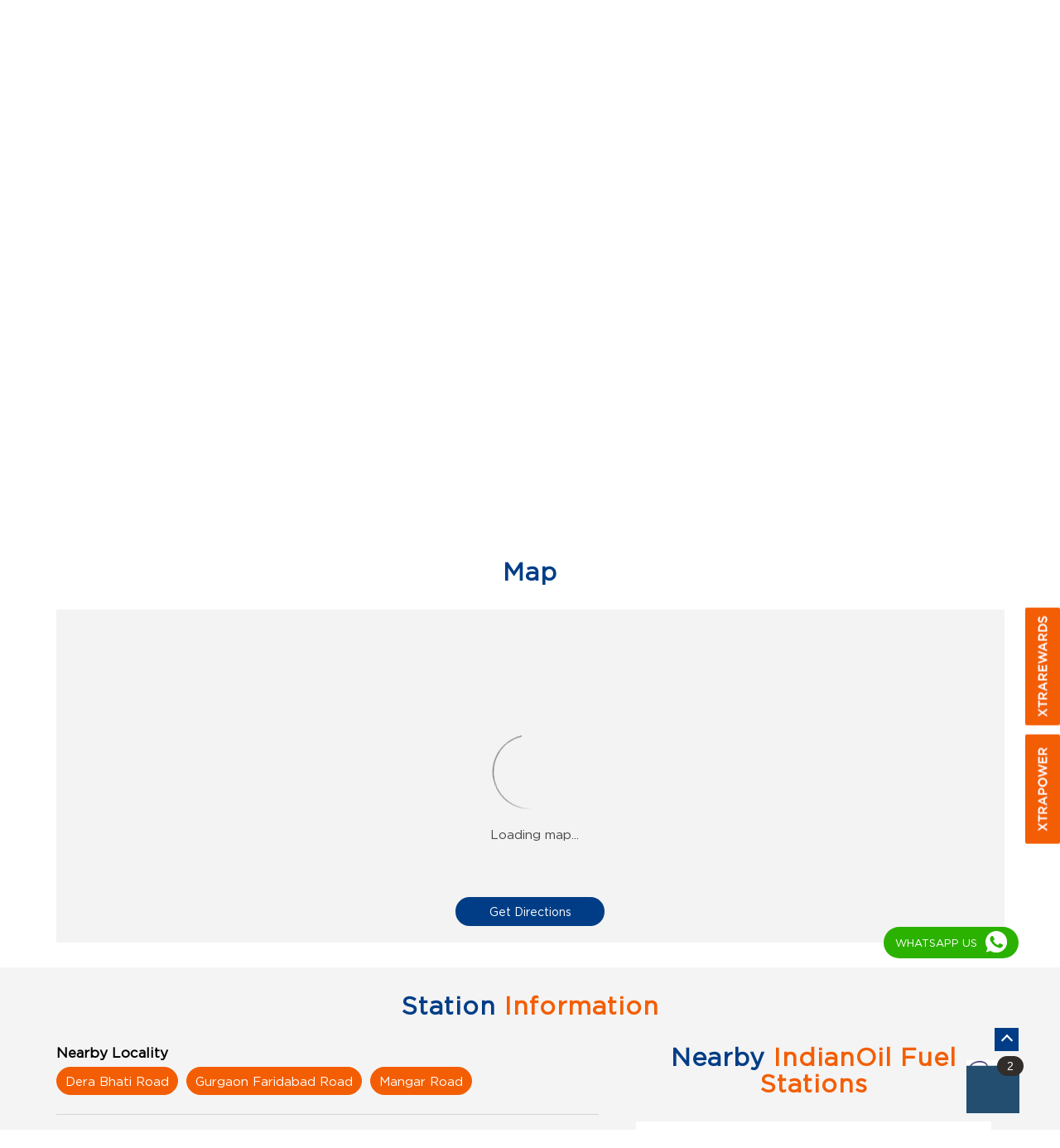

--- FILE ---
content_type: text/html; charset=UTF-8
request_url: https://locator.iocl.com/indianoil-united-petroleum-petrol-pump-faridabad-gurgaon-road-faridabad-102930/Map
body_size: 10570
content:
<!DOCTYPE html><html lang="en"> <head prefix="og: http://ogp.me/ns# fb: http://ogp.me/ns/fb# article: http://ogp.me/ns/article#"> <script> window.SIdataLayer = [{ 'virtualPagePath': '/storemap/indianoil-united-petroleum-petrol-pump-faridabad-gurgaon-road-faridabad-102930/Map' }]; </script> <script> !function(a, b, c, d, e){a[d] = a[d] || [], a[d].push({"gtm.start":(new Date).getTime(), event:"gtm.js"}); var f = b.getElementsByTagName(c)[0], g = b.createElement(c), h = "dataLayer" != d?"&l=" + d:""; g.async = !0, g.src = "https://www.googletagmanager.com/gtm.js?id=" + e + h, f.parentNode.insertBefore(g, f)}(window, document, "script", "SIdataLayer", "GTM-MVRGSNP"); </script> <meta http-equiv="X-UA-Compatible" content="IE=edge" /><meta name="revisit-after" content="1 days" /><meta name="robots" content="index, follow" /><meta name="googlebot" content="index, follow" /><meta name="rating" content="general" /><meta name="resource-type" content="text/html" /><meta name="copyright" content="© Copyright " /><meta name="distribution" content="Global" /><meta http-equiv="Content-Type" content="text/html; charset=UTF-8" /><link rel="shortcut icon" type="image/png" href="https://cdn4.singleinterface.com/files/outlet/fav_icon/99528/indian_oil_png.png" /><link rel="icon" type="image/png" href="https://cdn4.singleinterface.com/files/outlet/fav_icon/99528/indian_oil_png.png" /><meta name="Author" content="https://locator.iocl.com/" /><meta name="Created By" content="IndianOil" /> <meta name="viewport" content="width=device-width, initial-scale=1.0, minimum-scale=1.0, user-scalable=yes"/><title>IndianOil, United Petroleum, Faridabad Gurgaon Road | Get accurate driving direction</title><meta name="description" content="Get accurate address, phone no, timings &amp; driving direction of IndianOil, United Petroleum, Faridabad Gurgaon Road, Faridabad. Connect with us at +9198105080xx." /><meta name="keywords" content="IndianOil Address, IndianOil location, IndianOil contact, IndianOil phone number, IndianOil Direction, IndianOil Fuel Station, IndianOil website,Petrol Pump,Fuel Supplier,Fuel Station,CNG Pump,Gas Station" /> <meta name="geo.position" content="28.407289; 77.196240" /> <meta name="geo.placename" content="IndianOil, Faridabad Gurgaon Road, Faridabad" /><meta property="og:url" content="https://locator.iocl.com/indianoil-united-petroleum-petrol-pump-faridabad-gurgaon-road-faridabad-102930/Map" /><meta property="og:type" content="article" /><meta property="fb:app_id" content="776354105718345" /><meta property="og:title" content="IndianOil, United Petroleum, Faridabad Gurgaon Road | Get accurate driving direction" /><meta property="twitter:title" content="IndianOil, United Petroleum, Faridabad Gurgaon Road | Get accurate driving direction" /> <meta property="og:description" content="Get accurate address, phone no, timings &amp; driving direction of IndianOil, United Petroleum, Faridabad Gurgaon Road, Faridabad. Connect with us at +9198105080xx." /><meta name="twitter:description" content="Get accurate address, phone no, timings &amp; driving direction of IndianOil, United Petroleum, Faridabad Gurgaon Road, Faridabad. Connect with us at +9198105080xx."><meta http-equiv="x-dns-prefetch-control" content="on"><link href="https://locator.iocl.com/" rel="dns-prefetch" /><link href="//cdn4.singleinterface.com" rel="dns-prefetch" /><link href="//cdn5.singleinterface.com" rel="dns-prefetch" /><link href="//cdn6.singleinterface.com" rel="dns-prefetch" /><link href="//maxcdn.bootstrapcdn.com" rel="dns-prefetch" /><link href="//www.google-analytics.com" rel="dns-prefetch" /><link href="//www.singleinterface.com" rel="dns-prefetch" /><link href="//graph.facebook.com" rel="dns-prefetch" /><link href="//fbexternal-a.akamaihd.net" rel="dns-prefetch" /><link href="//csi.gstatic.com" rel="dns-prefetch" /><link href="//fonts.googleapis.com" rel="dns-prefetch" /><link href="//maps.googleapis.com" rel="dns-prefetch" /><link href="//maps.gstatic.com" rel="dns-prefetch" /><link href="//locator.iocl.com" rel="dns-prefetch" /> <!-- <link rel="alternate" hreflang="" href="" /> --> <!-- <link rel="alternate" hreflang="" href="" /> --> <link rel="canonical" href="https://locator.iocl.com/indianoil-united-petroleum-petrol-pump-faridabad-gurgaon-road-faridabad-102930/Map" /> <style> img{ width: auto; height: auto; }</style> <link rel="stylesheet" href="https://locator.iocl.com/VendorpageTheme/Enterprise/EThemeForMasterPro/css/bootstrap.min.css?v=7.32" > <link rel="stylesheet" href="https://locator.iocl.com/VendorpageTheme/Enterprise/EThemeForMasterPro/css/slick.min.css?v=7.32" media="print" onload="this.media='all'"> <link rel="stylesheet" href="https://locator.iocl.com/VendorpageTheme/Enterprise/EThemeForIOCLPro/css/common.min.css?v=7.32" > <script type="text/javascript"> function googleTranslateElementInit() { new google.translate.TranslateElement({pageLanguage: 'en' , includedLanguages : 'en,as,gu,hi,bn,mr,or,te,ma,pu,ta,kn,ml'}, 'google_translate_element'); } </script> <script type="text/javascript" src="//translate.google.com/translate_a/element.js?cb=googleTranslateElementInit"></script> <link rel="preload" as="image" href="https://cdn4.singleinterface.com/files/enterprise/coverphoto/99528/IOCL-banner-07-10-25-06-21-17.jpg"> </head> <body class="map ethemeforioclpro"> <input type="hidden" name="data[cache_version]" id="id_cache_version" value="1.023"/><div class="language-option-desktop"> <div class="select-languages"> <div class="language-links"> <div class="toggle-language"> <div class="container"> <div class="language-btns"> <ul> <li><span id="btn-increase">A+</span></li> <li><span id="btn-orig">A</span></li> <li><span id="btn-decrease">A-</span></li> </ul> </div> <div class="lang-vernac"> <div id="google_translate_element"></div> </div> </div> </div> </div> </div></div><nav class="navbar"> <div class="container"> <div class="navbar-header"> <a class="navbar-brand track_logo_event" target="_self" href="https://locator.iocl.com/" title="IndianOil" data-event-click-text="logo" onclick="clickEventGa('map', 'brand_website', '102930')"> <img src="https://cdn4.singleinterface.com/files/outlet/logo/99528/Logo_jpg.jpg" alt="IndianOil, Faridabad Gurgaon Road" data-track-event-name="logo" data-track-event-click="Logo click" width=226 height=69 > </a> </div> <div class="mobile-trigger"> <span class="toggle"></span> </div> <div class="navbar-right nav-groups"> <div class="menu-toggle"> <span class="menu-close"></span> </div> <ul class="navber-links nav-right mobile-links"> <li class="nav-item"> <a class=" nav-link" href="https://locator.iocl.com/indianoil-united-petroleum-petrol-pump-faridabad-gurgaon-road-faridabad-102930/Home"> <span>Home</span> </a> </li> <li class="nav-item"> <a class=" nav-link" href="https://locator.iocl.com/indianoil-united-petroleum-petrol-pump-faridabad-gurgaon-road-faridabad-102930/Timeline"> <span>Social Timeline</span> </a> </li> <li class="nav-item"> <a class = "nav-link " href="https://locator.iocl.com/indianoil-united-petroleum-petrol-pump-faridabad-gurgaon-road-faridabad-102930/Offers"> <span>Offers</span> </a> </li> <li class="nav-item"> <a class = "nav-link active" href="https://locator.iocl.com/indianoil-united-petroleum-petrol-pump-faridabad-gurgaon-road-faridabad-102930/Map"> <span><span class="theme-text">Map</span></span> </a> </li> <li class="nav-item"> <a class="nav-link " href="https://locator.iocl.com/indianoil-united-petroleum-petrol-pump-faridabad-gurgaon-road-faridabad-102930/Contact-Us"> <span><span class="theme-text">Contact</span> Us</span> </a> </li> <!-- more menu --> </ul> <ul class="nav-right"> <li class="nav-item"> <div class="social-icons"> <a class="sprite-icon social-icon facebook" rel="nofollow noopener" href="https://www.facebook.com/IndianOilCorpLimited" title="Follow IndianOil on Facebook" target="_blank" onclick="clickEventGa('map', 'facebook_page_national_url', '102930')" data-track-event-click="Footer social link facebook"></a> <a class="sprite-icon social-icon google" href="https://maps.google.com/maps?cid=17662048958448514356" title="Visit us on Google" target="_blank" onclick="clickEventGa('map', 'google_plus_page_national_url', '102930')" data-track-event-click="Footer social link google"></a> <a class="sprite-icon social-icon twitter" rel="nofollow noopener" href="https://twitter.com/IndianOilcl" title="Follow IndianOil on Twitter" target="_blank" onclick="clickEventGa('map', 'twitter_handle', '102930')" data-track-event-click="Footer social link twitter"></a> <a class="sprite-icon social-icon instagram" rel="nofollow noopener" href="https://www.instagram.com/indianoilcorp/" title="Follow IndianOil on Instagram" target="_blank" onclick="clickEventGa('map', 'instagram', '102930')" data-track-event-click="Footer social link Instagram"></a> <a class="sprite-icon social-icon youtube" rel="nofollow noopener" href="https://www.youtube.com/channel/UC5ho18VZHwEFSahW0Q_o-6g" title="Follow IndianOil on Youtube" target="_blank" onclick="clickEventGa('map', 'youtube_channel_url', '102930')" data-track-event-click="Footer social link Youtube"></a> <a class="sprite-icon social-icon websiteurl" href="https://www.iocl.com/?utm_source=store_locator&utm_medium=brand_website" title="Brand Website" target="_blank" onclick="clickEventGa('map', 'brand_website', '102930')" data-track-event-click="Footer menu brand website"></a> </div> </li> <li class="nav-item store-navigator"> <a class = "nav-link" href="https://locator.iocl.com/?lat=28.407289&long=77.196240" title="Nearby IndianOil Fuel Stations" onclick="clickEventGa('map', 'storelocator', '102930')"> <span class="sprite-icon social-icon nearby"></span> <span>Nearby IndianOil Fuel Stations</span></a> </li> </ul> </div> </div></nav><nav class="desktop-links"> <div class="container"> <div class="navbar-right nav-groups"> <div class="menu-toggle"> <span class="menu-close"></span> </div> <ul class="navber-links nav-right"> <li class="nav-item"> <a class=" nav-link" href="https://locator.iocl.com/indianoil-united-petroleum-petrol-pump-faridabad-gurgaon-road-faridabad-102930/Home"> <span>Home</span> </a> </li> <li class="nav-item"> <a class=" nav-link" href="https://locator.iocl.com/indianoil-united-petroleum-petrol-pump-faridabad-gurgaon-road-faridabad-102930/Timeline"> <span>Social Timeline</span> </a> </li> <li class="nav-item"> <a class = "nav-link " href="https://locator.iocl.com/indianoil-united-petroleum-petrol-pump-faridabad-gurgaon-road-faridabad-102930/Offers"> <span>Offers</span> </a> </li> <li class="nav-item"> <a class = "nav-link active" href="https://locator.iocl.com/indianoil-united-petroleum-petrol-pump-faridabad-gurgaon-road-faridabad-102930/Map"> <span><span class="theme-text">Map</span></span> </a> </li> <li class="nav-item"> <a class="nav-link " href="https://locator.iocl.com/indianoil-united-petroleum-petrol-pump-faridabad-gurgaon-road-faridabad-102930/Contact-Us"> <span><span class="theme-text">Contact</span> Us</span> </a> </li> <!-- more menu --> </ul> </div> </div></nav><main> <div class="breadcrumb-intro-wr"> <div class="breadcrumb-wrapper header-breadcrumb"> <div class="container"> <div class="row"> <div class="col-md-12"> <ol id="breadcrumb" class="list-unstyled breadcrumb"> <li class="breadcrumb-item"> <a class="ga-id " href="https://locator.iocl.com/?lat=28.407289&long=77.196240" title="Fuel stations near me" data-page-name="map" data-ga-type="storelocator" data-outlet-id="102930" onclick="clickEventGa('map', 'bd_storelocator', '102930')"> Fuel stations near me </a> </li> <li class="breadcrumb-item"> <a data-page-name="map" title="Haryana" data-ga-type="state" data-outlet-id="102930" class="state-link ga-id " onclick="clickEventGa('map', 'bd_state', '102930')" href="https://locator.iocl.com/location/haryana"> Haryana </a> </li> <li class="breadcrumb-item"> <a data-page-name="map" title="Faridabad" data-ga-type="city" data-outlet-id="102930" class="state-link ga-id " onclick="clickEventGa('map', 'bd_city', '102930')" href="https://locator.iocl.com/location/haryana/faridabad"> Faridabad </a> </li> <li class="breadcrumb-item active" aria-current="page"> <span>Faridabad Gurgaon Road</span> </li> </ol> </div> </div> </div></div> <div class="intro-section"> <div class="container"> <div class="row gutters-half"> <div class="col-lg-12 col-xl-4 col-block"> <input type="hidden" id="prv" value="https://locator.iocl.com/VendorpageTheme/Enterprise/EThemeForIOCLPro/images/prevew.png"><input type="hidden" id="nx" value="https://locator.iocl.com/VendorpageTheme/Enterprise/EThemeForIOCLPro/images/next.png"> <div style="display: none;"> <span>28.407289</span> <span>77.196240</span> </div> <div class="intro"> <div class="card"> <h1 class="card-header heading" title="IndianOil - Faridabad Gurgaon Road, Faridabad"> IndianOil </h1> <div class="card-body "> <ul class="list-unstyled info-group"> <li class="info-card business-name"> <span class="info-icon"> <span class="sprite-icon intro-icon icn-business"></span> </span> <div class="info-text"> <span class="info-head"> United Petroleum</span> </div> </li> <li class="info-card info-address"> <span class="info-icon"> <span class="sprite-icon intro-icon icn-address"></span> </span> <div class="info-text"> <span class="info-head">Address</span> <span><span>Mangar</span><br/><span><span>Faridabad Gurgaon Road</span></span><br/><span class='merge-in-next'><span>Faridabad</span><span> - </span><span>121001</span></span></span> </div> </li> <li class="info-card call-us"> <span class="info-icon"> <span class="sprite-icon intro-icon icn-phone"></span> </span> <div class="info-text"> <span class="info-head">Phone Number</span> <a href="tel:+919810508080" onclick="clickEventGa('map', 'click_to_call', '102930')"> <span>+919810508080</span> </a> </div> </li> <li class="info-card info-card-timing"> <span class="info-icon"> <span class="sprite-icon intro-icon icn-time"></span> </span> <ul class="info-text list-unstyled"> <li><span class="info-head">Station Timings</span></li> <li class="store-clock clock-top-mng"> <span class="time_open">Open 24 Hours</span> </li> </ul> </li> <li class="info-card info-card-PO"> <!--<span class="info-icon"> <span class="sprite-icon intro-icon icn-PO"></span> </span> <ul class="info-text list-unstyled"> <li><span class="info-head">RO Number</span></li> <span id="ponumber"></span> </ul>--> </li> <li class="info-card busines-social"> <span class="info-icon"> <span class="sprite-icon intro-icon icn-fb"></span> </span> <div class="info-text"> <span class="info-head"> <a class="" rel="nofollow noopener" href="https://www.facebook.com/102129131902609" title="Follow IndianOil on Facebook" target="_blank" onclick="clickEventGa('map', 'facebook_page_national_url', '102930')" data-track-event-click="Footer social link facebook"> Facebook </a> </span> </div> </li> <li class="info-card call-direction"> <a href="tel:+919810508080" class="action-call" onclick="clickEventGa('map', 'click_to_call', '102930')"> <span class="sprite-icon cta-phone"></span> <span>Call</span> </a> <a href="https://maps.google.com/maps?cid=17662048958448514356" target="_blank" class="action-direction" onclick="clickEventGa('map', 'directions', '102930')"> <span class="sprite-icon cta-direction"></span> <span>Direction</span> </a> </li> </ul> </div> </div> </div> </div> <div class="col-lg-12 col-xl-8 col-block"> <div class="offer-area banner-carousel"> <img loading="eager" decoding="async" fetchpriority="high" src="https://cdn4.singleinterface.com/files/enterprise/coverphoto/99528/IOCL-banner-07-10-25-06-21-17.jpg" alt="Upgraded for your ease" data-adobe-track-event-name="TRACK_EVENT_BANNER_INTERACTION" data-track-event-component="Banner" data-track-event-uid="N/A" title="Upgraded for your ease" width=650 height=350 /> </div> </div> </div> </div> </div> </div> <div id="scrollTill"></div> <div id="todayFuelPrice"></div> <section class="section map"> <div class="container"> <div class="row"> <div class="col-md-12 col-lg-12"> <h3 class="section-heading"><span class="line-behind"><span class="theme-text">Map</span></span></h3> <div class="embedded_map"> <div class="googlemapframe lazy-loader"> <div class="loader-ui" data-text="Loading map..."><div class="loader-ui-el"></div></div> <iframe id="embedGoogleMap" loading="lazy" title="Outlet Location" data-src="https://www.google.co.in/maps/embed/v1/place?q=28.407289,77.196240&amp;key=AIzaSyDS-7IeAHJ1vK3Qc1j8EZY9HmhJGcNsovs&region=IN"></iframe> <a class="dirbutton" target="_blank" rel="noopener noreferrer" onclick="clickEventGa('map', 'directions','102930')" data-adobe-track-event-name="TRACK_EVENT_CTA_INTERACTION" data-track-event-uid="N/A" data-track-event-component="Map" data-track-event-click="Get Directions" data-track-event-title="N/A" href="https://maps.google.com/maps?cid=17662048958448514356"> Get Directions </a> </div> </div> </div> </div> <div class="row"> <div class="col-sm-12"> <div class="microsite-map-page route-nav"> <div class="mapsec" style="display: none;"> <div class="address-information-text"> <div class="heading"> <p class="source-address"></p> </div> <div class="heading01 route-distance-duration"> <p>Total distance - Total duration</p> </div> </div> <div class="route-instructions"></div> <div class="address-information-text address-information-text-bottom"> <div class="heading001"> <p class="destination-address">Mangar, Faridabad Gurgaon Road, Faridabad, Haryana - 121001</p> </div> </div> </div> </div> </div> </div> </div></section><div class="section about-wrapper"> <div class="container"> <h3 class="section-heading"> <span class="line-behind"><span class="theme-text">Station</span> Information</span> </h3> <div class="row"> <div class="col-left col-md-12 col-lg-7"> <div class="about-us"> <div class="card nearby-locality"> <div class="card-header"> <h3 class="sub-heading"> <span class="sprite-icon service-icon icn-nearby"></span> <span class="title">Nearby Locality</span> </h3> </div> <div class="card-body custom-tags"> <span class="badge badge-pill badge-light"> <a href="https://locator.iocl.com/?search=Dera+Bhati+Road%2C+Faridabad%2C+121001" onclick="clickEventGa('map', 'nearby_locality', '102930')">Dera Bhati Road</a> </span> <span class="badge badge-pill badge-light"> <a href="https://locator.iocl.com/?search=Gurgaon+Faridabad+Road%2C+Faridabad%2C+121001" onclick="clickEventGa('map', 'nearby_locality', '102930')">Gurgaon Faridabad Road</a> </span> <span class="badge badge-pill badge-light"> <a href="https://locator.iocl.com/?search=Mangar+Road%2C+Faridabad%2C+121001" onclick="clickEventGa('map', 'nearby_locality', '102930')">Mangar Road</a> </span> </div> </div> <div class="card category"> <div class="card-header"> <h3 class="sub-heading" id="speakableCategories"> <span class="sprite-icon service-icon icn-categories"></span> <span class="title"> Categories</span> </h3> </div> <div class="card-body" id="speakableCategoriesContent"> <span class="badge badge-pill badge-light">Petrol Pump</span> <span class="badge badge-pill badge-light">Fuel Supplier</span> <span class="badge badge-pill badge-light">Fuel Station</span> <span class="badge badge-pill badge-light">CNG Pump</span> <span class="badge badge-pill badge-light">Gas Station</span> </div> </div> <div class="card tag"> <div class="card-header"> <h3 class="sub-heading" id="speakableTags"> <span class="sprite-icon service-icon icn-tags"></span> <span class="title">Tags</span> </h3> </div> <div class="card-body" id="speakableTagsContent"> <span class="badge badge-pill badge-light">Air Filling Station near Faridabad Gurgaon Road</span> <span class="badge badge-pill badge-light"> Indian Oil near Faridabad Gurgaon Road</span> <span class="badge badge-pill badge-light"> Diesel Fuel Pump near Faridabad Gurgaon Road</span> <span class="badge badge-pill badge-light"> Diesel near Faridabad Gurgaon Road</span> <span class="badge badge-pill badge-light"> Fuel Station near Faridabad Gurgaon Road</span> <span class="badge badge-pill badge-light"> Gas Stations near Faridabad Gurgaon Road</span> <span class="badge badge-pill badge-light"> Servo Lubricants near Faridabad Gurgaon Road </span> <span class="badge badge-pill badge-light"> Lubricant near Faridabad Gurgaon Road</span> <span class="badge badge-pill badge-light"> Petrol near Faridabad Gurgaon Road</span> <span class="badge badge-pill badge-light"> Petrol pump near Faridabad Gurgaon Road</span> <span class="badge badge-pill badge-light"> Petrol Stations near Faridabad Gurgaon Road</span> <span class="badge badge-pill badge-light"> Petrol price near Faridabad Gurgaon Road</span> <span class="badge badge-pill badge-light"> Today&#039;s petrol price near Faridabad Gurgaon Road</span> <span class="badge badge-pill badge-light"> Diesel price near Faridabad Gurgaon Road</span> <span class="badge badge-pill badge-light"> Today&#039;s Diesel price near Faridabad Gurgaon Road</span> <span class="badge badge-pill badge-light"> CNG near Faridabad Gurgaon Road</span> <span class="badge badge-pill badge-light">CNG pump near Faridabad Gurgaon Road</span> <span class="badge badge-pill badge-light"> CNG station near Faridabad Gurgaon Road</span> <span class="badge badge-pill badge-light"> XP100 near Faridabad Gurgaon Road</span> <span class="badge badge-pill badge-light"> XP95 near Faridabad Gurgaon Road</span> <span class="badge badge-pill badge-light"> XtraGreen near Faridabad Gurgaon Road</span> </div> </div> </div> </div> <div class="col-right col-md-12 col-lg-5"> <section class="section nearby-outlets-section"> <div class="container"> <div class="row"> <div class="col-md-12"> <div class="nearby-detailed"> <h3 class="section-heading"> <span class="line-behind"> <span class="theme-text">Nearby</span> IndianOil Fuel Stations </span> </h3> <div class="custome-slick-arrow"> <span class="sprite-icon arrow-prev arrow-prev-nearbyOutlets"></span> <span class="sprite-icon arrow-next arrow-next-nearbyOutlets"></span> </div> <ul class="list-unstyled nearby-outlets js-nearby-outlets"> <li class="nearby-outlet-item"> <h2 class="sub-heading" title="IndianOil - Faridabad Gurgaon Road, Faridabad"> <a href="https://locator.iocl.com/indianoil-hatrick-filling-station-petrol-pump-mangar-faridabad-102939/Home" onclick="clickEventGa(&#039;map&#039;, &#039;near_by_outlets&#039;, &#039;102939&#039;)"> IndianOil </a> </h2> <div class="card"> <div class="card-container"> <div class="card-body"> <p class="card-text alternate_name">Hatrick Filling Station</p> <ul class="list-inline rating"> <li><span class="rating-star rating_full"></span></li><li><span class="rating-star rating_full"></span></li><li><span class="rating-star rating_full"></span></li><li><span class="rating-star rating_half"></span></li><li><span class="rating-star rating_empty"></span></li> </ul> <p class="card-text"> Ground Floor<br/>Factory Area<br/>Mangar<br/> Faridabad, Haryana - 121001 </p> <p class="card-text ph-number"> <a onclick="clickEventGa('map', 'click_to_call', '102939')" href="tel:+919582876758"> +919582876758 </a> </p> <div class="outlet-actions"> <a href="https://locator.iocl.com/indianoil-hatrick-filling-station-petrol-pump-mangar-faridabad-102939/Home" class="btn btn-website" onclick="clickEventGa(&#039;map&#039;, &#039;near_by_outlets&#039;, &#039;102939&#039;)" data-track-event-click="Website" data-track-event-business-name="IndianOil" data-track-event-eacsi="NA" data-track-event-business-alternate-name="Hatrick Filling Station"> <span class="sprite-icon outlet-cta icn-website"></span> Details </a> <a href="https://maps.google.com/maps?cid=14901195778192648599" target="_blank" class="btn btn-direction" onclick="clickEventGa('map', 'directions', '102930')" data-track-event-click="Directions" data-track-event-business-name="IndianOil" data-track-event-eacsi="NA" data-track-event-business-alternate-name="Hatrick Filling Station"> <span class="sprite-icon outlet-cta icn-direction"></span> <span><span class="theme-text">Map</span></span> </a> </div> </div> </div> </div> </li> <li class="nearby-outlet-item"> <h2 class="sub-heading" title="IndianOil - Faridabad Gurgaon Road, Faridabad"> <a href="https://locator.iocl.com/indianoil-sansad-shaheed-bs-adhana-fuelc-petrol-pump-mangar-faridabad-102676/Home" onclick="clickEventGa(&#039;map&#039;, &#039;near_by_outlets&#039;, &#039;102676&#039;)"> IndianOil </a> </h2> <div class="card"> <div class="card-container"> <div class="card-body"> <p class="card-text alternate_name">Sansad Shaheed Bs Adhana Fuelc</p> <ul class="list-inline rating"> <li><span class="rating-star rating_full"></span></li><li><span class="rating-star rating_full"></span></li><li><span class="rating-star rating_full"></span></li><li><span class="rating-star rating_half"></span></li><li><span class="rating-star rating_empty"></span></li> </ul> <p class="card-text"> Ground Floor, Faridabad Gurgaon Road<br/>Factory Area<br/>Mangar<br/> Faridabad, Haryana - 121001 </p> <p class="card-text ph-number"> <a onclick="clickEventGa('map', 'click_to_call', '102676')" href="tel:+919999994017"> +919999994017 </a> </p> <div class="outlet-actions"> <a href="https://locator.iocl.com/indianoil-sansad-shaheed-bs-adhana-fuelc-petrol-pump-mangar-faridabad-102676/Home" class="btn btn-website" onclick="clickEventGa(&#039;map&#039;, &#039;near_by_outlets&#039;, &#039;102676&#039;)" data-track-event-click="Website" data-track-event-business-name="IndianOil" data-track-event-eacsi="NA" data-track-event-business-alternate-name="Sansad Shaheed Bs Adhana Fuelc"> <span class="sprite-icon outlet-cta icn-website"></span> Details </a> <a href="https://maps.google.com/maps?cid=16427625039702273545" target="_blank" class="btn btn-direction" onclick="clickEventGa('map', 'directions', '102930')" data-track-event-click="Directions" data-track-event-business-name="IndianOil" data-track-event-eacsi="NA" data-track-event-business-alternate-name="Sansad Shaheed Bs Adhana Fuelc"> <span class="sprite-icon outlet-cta icn-direction"></span> <span><span class="theme-text">Map</span></span> </a> </div> </div> </div> </div> </li> <li class="nearby-outlet-item"> <h2 class="sub-heading" title="IndianOil - Faridabad Gurgaon Road, Faridabad"> <a href="https://locator.iocl.com/indianoil-servell-service-station-petrol-pump-mohabatabad-faridabad-102563/Home" onclick="clickEventGa(&#039;map&#039;, &#039;near_by_outlets&#039;, &#039;102563&#039;)"> IndianOil </a> </h2> <div class="card"> <div class="card-container"> <div class="card-body"> <p class="card-text alternate_name">Servell Service Station</p> <ul class="list-inline rating"> <li><span class="rating-star rating_full"></span></li><li><span class="rating-star rating_full"></span></li><li><span class="rating-star rating_half"></span></li><li><span class="rating-star rating_empty"></span></li><li><span class="rating-star rating_empty"></span></li> </ul> <p class="card-text"> Sew Stone Crusher Zone<br/>Pali<br/>Mohabatabad<br/> Faridabad, Haryana - 121001 </p> <p class="card-text"> Opposite Shopping Complex </p> <p class="card-text ph-number"> <a onclick="clickEventGa('map', 'click_to_call', '102563')" href="tel:+919811094844"> +919811094844 </a> </p> <div class="outlet-actions"> <a href="https://locator.iocl.com/indianoil-servell-service-station-petrol-pump-mohabatabad-faridabad-102563/Home" class="btn btn-website" onclick="clickEventGa(&#039;map&#039;, &#039;near_by_outlets&#039;, &#039;102563&#039;)" data-track-event-click="Website" data-track-event-business-name="IndianOil" data-track-event-eacsi="NA" data-track-event-business-alternate-name="Servell Service Station"> <span class="sprite-icon outlet-cta icn-website"></span> Details </a> <a href="https://maps.google.com/maps?cid=9887642318770647384" target="_blank" class="btn btn-direction" onclick="clickEventGa('map', 'directions', '102930')" data-track-event-click="Directions" data-track-event-business-name="IndianOil" data-track-event-eacsi="NA" data-track-event-business-alternate-name="Servell Service Station"> <span class="sprite-icon outlet-cta icn-direction"></span> <span><span class="theme-text">Map</span></span> </a> </div> </div> </div> </div> </li> <li class="nearby-outlet-item"> <h2 class="sub-heading" title="IndianOil - Faridabad Gurgaon Road, Faridabad"> <a href="https://locator.iocl.com/indianoil-shraddha-fuels-petrol-pump-chhattarpur-new-delhi-194917/Home" onclick="clickEventGa(&#039;map&#039;, &#039;near_by_outlets&#039;, &#039;194917&#039;)"> IndianOil </a> </h2> <div class="card"> <div class="card-container"> <div class="card-body"> <p class="card-text alternate_name">Shraddha Fuels</p> <ul class="list-inline rating"> <li><span class="rating-star rating_full"></span></li><li><span class="rating-star rating_full"></span></li><li><span class="rating-star rating_full"></span></li><li><span class="rating-star rating_half"></span></li><li><span class="rating-star rating_empty"></span></li> </ul> <p class="card-text"> Ground Floor<br/>Dera More, Bhatti Mines Road<br/>Chhattarpur<br/> New Delhi, Delhi - 110074 </p> <p class="card-text ph-number"> <a onclick="clickEventGa('map', 'click_to_call', '194917')" href="tel:+917861000009"> +917861000009 </a> </p> <div class="outlet-actions"> <a href="https://locator.iocl.com/indianoil-shraddha-fuels-petrol-pump-chhattarpur-new-delhi-194917/Home" class="btn btn-website" onclick="clickEventGa(&#039;map&#039;, &#039;near_by_outlets&#039;, &#039;194917&#039;)" data-track-event-click="Website" data-track-event-business-name="IndianOil" data-track-event-eacsi="NA" data-track-event-business-alternate-name="Shraddha Fuels"> <span class="sprite-icon outlet-cta icn-website"></span> Details </a> <a href="https://maps.google.com/maps?cid=12939275806876694134" target="_blank" class="btn btn-direction" onclick="clickEventGa('map', 'directions', '102930')" data-track-event-click="Directions" data-track-event-business-name="IndianOil" data-track-event-eacsi="NA" data-track-event-business-alternate-name="Shraddha Fuels"> <span class="sprite-icon outlet-cta icn-direction"></span> <span><span class="theme-text">Map</span></span> </a> </div> </div> </div> </div> </li> <li class="nearby-outlet-item"> <h2 class="sub-heading" title="IndianOil - Faridabad Gurgaon Road, Faridabad"> <a href="https://locator.iocl.com/indianoil-aravali-petroleum-petrol-pump-amarpur-faridabad-102935/Home" onclick="clickEventGa(&#039;map&#039;, &#039;near_by_outlets&#039;, &#039;102935&#039;)"> IndianOil </a> </h2> <div class="card"> <div class="card-container"> <div class="card-body"> <p class="card-text alternate_name">Aravali Petroleum</p> <ul class="list-inline rating"> <li><span class="rating-star rating_full"></span></li><li><span class="rating-star rating_full"></span></li><li><span class="rating-star rating_empty"></span></li><li><span class="rating-star rating_empty"></span></li><li><span class="rating-star rating_empty"></span></li> </ul> <p class="card-text"> Ground Floor<br/>Ballabgarh Sohna Road, Pawta<br/>Amarpur<br/> Faridabad, Haryana - 121004 </p> <p class="card-text ph-number"> <a onclick="clickEventGa('map', 'click_to_call', '102935')" href="tel:+919811079078"> +919811079078 </a> </p> <div class="outlet-actions"> <a href="https://locator.iocl.com/indianoil-aravali-petroleum-petrol-pump-amarpur-faridabad-102935/Home" class="btn btn-website" onclick="clickEventGa(&#039;map&#039;, &#039;near_by_outlets&#039;, &#039;102935&#039;)" data-track-event-click="Website" data-track-event-business-name="IndianOil" data-track-event-eacsi="NA" data-track-event-business-alternate-name="Aravali Petroleum"> <span class="sprite-icon outlet-cta icn-website"></span> Details </a> <a href="https://maps.google.com/maps?cid=7827322382155264432" target="_blank" class="btn btn-direction" onclick="clickEventGa('map', 'directions', '102930')" data-track-event-click="Directions" data-track-event-business-name="IndianOil" data-track-event-eacsi="NA" data-track-event-business-alternate-name="Aravali Petroleum"> <span class="sprite-icon outlet-cta icn-direction"></span> <span><span class="theme-text">Map</span></span> </a> </div> </div> </div> </div> </li> <li class="nearby-outlet-item"> <h2 class="sub-heading" title="IndianOil - Faridabad Gurgaon Road, Faridabad"> <a href="https://locator.iocl.com/indianoil-kavya-filling-station-petrol-pump-pali-faridabad-196283/Home" onclick="clickEventGa(&#039;map&#039;, &#039;near_by_outlets&#039;, &#039;196283&#039;)"> IndianOil </a> </h2> <div class="card"> <div class="card-container"> <div class="card-body"> <p class="card-text alternate_name">Kavya Filling Station</p> <ul class="list-inline rating"> <li><span class="rating-star rating_full"></span></li><li><span class="rating-star rating_full"></span></li><li><span class="rating-star rating_full"></span></li><li><span class="rating-star rating_full"></span></li><li><span class="rating-star rating_half"></span></li> </ul> <p class="card-text"> Khewat No 139, Khata No 154<br/>Pali<br/> Faridabad, Haryana - 121004 </p> <p class="card-text ph-number"> <a onclick="clickEventGa('map', 'click_to_call', '196283')" href="tel:+917982390639"> +917982390639 </a> </p> <div class="outlet-actions"> <a href="https://locator.iocl.com/indianoil-kavya-filling-station-petrol-pump-pali-faridabad-196283/Home" class="btn btn-website" onclick="clickEventGa(&#039;map&#039;, &#039;near_by_outlets&#039;, &#039;196283&#039;)" data-track-event-click="Website" data-track-event-business-name="IndianOil" data-track-event-eacsi="NA" data-track-event-business-alternate-name="Kavya Filling Station"> <span class="sprite-icon outlet-cta icn-website"></span> Details </a> <a href="https://maps.google.com/maps?cid=12090276395748750453" target="_blank" class="btn btn-direction" onclick="clickEventGa('map', 'directions', '102930')" data-track-event-click="Directions" data-track-event-business-name="IndianOil" data-track-event-eacsi="NA" data-track-event-business-alternate-name="Kavya Filling Station"> <span class="sprite-icon outlet-cta icn-direction"></span> <span><span class="theme-text">Map</span></span> </a> </div> </div> </div> </div> </li> <li class="nearby-outlet-item"> <h2 class="sub-heading" title="IndianOil - Faridabad Gurgaon Road, Faridabad"> <a href="https://locator.iocl.com/indianoil-sudha-service-station-petrol-pump-bhankari-faridabad-277392/Home" onclick="clickEventGa(&#039;map&#039;, &#039;near_by_outlets&#039;, &#039;277392&#039;)"> IndianOil </a> </h2> <div class="card"> <div class="card-container"> <div class="card-body"> <p class="card-text alternate_name">Sudha Service Station</p> <ul class="list-inline rating"> <li><span class="rating-star rating_full"></span></li><li><span class="rating-star rating_full"></span></li><li><span class="rating-star rating_full"></span></li><li><span class="rating-star rating_full"></span></li><li><span class="rating-star rating_half"></span></li> </ul> <p class="card-text"> Ground Floor<br/>Bhankari<br/> Faridabad, Haryana - 121004 </p> <p class="card-text ph-number"> <a onclick="clickEventGa('map', 'click_to_call', '277392')" href="tel:+919811430070"> +919811430070 </a> </p> <div class="outlet-actions"> <a href="https://locator.iocl.com/indianoil-sudha-service-station-petrol-pump-bhankari-faridabad-277392/Home" class="btn btn-website" onclick="clickEventGa(&#039;map&#039;, &#039;near_by_outlets&#039;, &#039;277392&#039;)" data-track-event-click="Website" data-track-event-business-name="IndianOil" data-track-event-eacsi="NA" data-track-event-business-alternate-name="Sudha Service Station"> <span class="sprite-icon outlet-cta icn-website"></span> Details </a> <a href="https://maps.google.com/maps?cid=8248448838769190516" target="_blank" class="btn btn-direction" onclick="clickEventGa('map', 'directions', '102930')" data-track-event-click="Directions" data-track-event-business-name="IndianOil" data-track-event-eacsi="NA" data-track-event-business-alternate-name="Sudha Service Station"> <span class="sprite-icon outlet-cta icn-direction"></span> <span><span class="theme-text">Map</span></span> </a> </div> </div> </div> </div> </li> <li class="nearby-outlet-item"> <h2 class="sub-heading" title="IndianOil - Faridabad Gurgaon Road, Faridabad"> <a href="https://locator.iocl.com/indianoil-karan-filling-station-petrol-pump-pali-faridabad-519639/Home" onclick="clickEventGa(&#039;map&#039;, &#039;near_by_outlets&#039;, &#039;519639&#039;)"> IndianOil </a> </h2> <div class="card"> <div class="card-container"> <div class="card-body"> <p class="card-text alternate_name">Karan Filling Station</p> <ul class="list-inline rating"> <li><span class="rating-star rating_empty"></span></li><li><span class="rating-star rating_empty"></span></li><li><span class="rating-star rating_empty"></span></li><li><span class="rating-star rating_empty"></span></li><li><span class="rating-star rating_empty"></span></li> </ul> <p class="card-text"> 1 Faridabad<br/>Gazipur<br/>Pali<br/> Faridabad, Haryana - 121001 </p> <p class="card-text ph-number"> <a onclick="clickEventGa('map', 'click_to_call', '519639')" href="tel:+919999493600"> +919999493600 </a> </p> <div class="outlet-actions"> <a href="https://locator.iocl.com/indianoil-karan-filling-station-petrol-pump-pali-faridabad-519639/Home" class="btn btn-website" onclick="clickEventGa(&#039;map&#039;, &#039;near_by_outlets&#039;, &#039;519639&#039;)" data-track-event-click="Website" data-track-event-business-name="IndianOil" data-track-event-eacsi="NA" data-track-event-business-alternate-name="Karan Filling Station"> <span class="sprite-icon outlet-cta icn-website"></span> Details </a> <a href="https://maps.google.com/maps?cid=10174785335206621267" target="_blank" class="btn btn-direction" onclick="clickEventGa('map', 'directions', '102930')" data-track-event-click="Directions" data-track-event-business-name="IndianOil" data-track-event-eacsi="NA" data-track-event-business-alternate-name="Karan Filling Station"> <span class="sprite-icon outlet-cta icn-direction"></span> <span><span class="theme-text">Map</span></span> </a> </div> </div> </div> </div> </li> <li class="nearby-outlet-item"> <h2 class="sub-heading" title="IndianOil - Faridabad Gurgaon Road, Faridabad"> <a href="https://locator.iocl.com/indianoil-neem-tree-fuels-petrol-pump-sector-58-new-delhi-518424/Home" onclick="clickEventGa(&#039;map&#039;, &#039;near_by_outlets&#039;, &#039;518424&#039;)"> IndianOil </a> </h2> <div class="card"> <div class="card-container"> <div class="card-body"> <p class="card-text alternate_name">Neem Tree Fuels</p> <ul class="list-inline rating"> <li><span class="rating-star rating_empty"></span></li><li><span class="rating-star rating_empty"></span></li><li><span class="rating-star rating_empty"></span></li><li><span class="rating-star rating_empty"></span></li><li><span class="rating-star rating_empty"></span></li> </ul> <p class="card-text"> Gwal Pahari District Gurgaon<br/>Faridabad Gurgaon Road<br/>Sector 58<br/> New Delhi, Delhi - 110047 </p> <p class="card-text ph-number"> <a onclick="clickEventGa('map', 'click_to_call', '518424')" href="tel:+919873693405"> +919873693405 </a> </p> <div class="outlet-actions"> <a href="https://locator.iocl.com/indianoil-neem-tree-fuels-petrol-pump-sector-58-new-delhi-518424/Home" class="btn btn-website" onclick="clickEventGa(&#039;map&#039;, &#039;near_by_outlets&#039;, &#039;518424&#039;)" data-track-event-click="Website" data-track-event-business-name="IndianOil" data-track-event-eacsi="NA" data-track-event-business-alternate-name="Neem Tree Fuels"> <span class="sprite-icon outlet-cta icn-website"></span> Details </a> <a href="https://maps.google.com/maps?cid=1220481931051989465" target="_blank" class="btn btn-direction" onclick="clickEventGa('map', 'directions', '102930')" data-track-event-click="Directions" data-track-event-business-name="IndianOil" data-track-event-eacsi="NA" data-track-event-business-alternate-name="Neem Tree Fuels"> <span class="sprite-icon outlet-cta icn-direction"></span> <span><span class="theme-text">Map</span></span> </a> </div> </div> </div> </div> </li> <li class="nearby-outlet-item"> <h2 class="sub-heading" title="IndianOil - Faridabad Gurgaon Road, Faridabad"> <a href="https://locator.iocl.com/indianoil-shri-singhram-petro-filling-station-petrol-pump-sector-50-faridabad-196263/Home" onclick="clickEventGa(&#039;map&#039;, &#039;near_by_outlets&#039;, &#039;196263&#039;)"> IndianOil </a> </h2> <div class="card"> <div class="card-container"> <div class="card-body"> <p class="card-text alternate_name">Shri Singhram Petro Filling Station</p> <ul class="list-inline rating"> <li><span class="rating-star rating_full"></span></li><li><span class="rating-star rating_full"></span></li><li><span class="rating-star rating_full"></span></li><li><span class="rating-star rating_full"></span></li><li><span class="rating-star rating_empty"></span></li> </ul> <p class="card-text"> Dabuwa<br/>Sector 50<br/> Faridabad, Haryana - 121001 </p> <p class="card-text ph-number"> <a onclick="clickEventGa('map', 'click_to_call', '196263')" href="tel:+917827977777"> +917827977777 </a> </p> <div class="outlet-actions"> <a href="https://locator.iocl.com/indianoil-shri-singhram-petro-filling-station-petrol-pump-sector-50-faridabad-196263/Home" class="btn btn-website" onclick="clickEventGa(&#039;map&#039;, &#039;near_by_outlets&#039;, &#039;196263&#039;)" data-track-event-click="Website" data-track-event-business-name="IndianOil" data-track-event-eacsi="NA" data-track-event-business-alternate-name="Shri Singhram Petro Filling Station"> <span class="sprite-icon outlet-cta icn-website"></span> Details </a> <a href="https://maps.google.com/maps?cid=3780267145788327167" target="_blank" class="btn btn-direction" onclick="clickEventGa('map', 'directions', '102930')" data-track-event-click="Directions" data-track-event-business-name="IndianOil" data-track-event-eacsi="NA" data-track-event-business-alternate-name="Shri Singhram Petro Filling Station"> <span class="sprite-icon outlet-cta icn-direction"></span> <span><span class="theme-text">Map</span></span> </a> </div> </div> </div> </div> </li> <li class="nearby-outlet-item"> <h2 class="sub-heading" title="IndianOil - Faridabad Gurgaon Road, Faridabad"> <a href="https://locator.iocl.com/indianoil-nangla-petro-pump-petrol-pump-nangla-gujran-faridabad-102937/Home" onclick="clickEventGa(&#039;map&#039;, &#039;near_by_outlets&#039;, &#039;102937&#039;)"> IndianOil </a> </h2> <div class="card"> <div class="card-container"> <div class="card-body"> <p class="card-text alternate_name">Nangla Petro Pump</p> <ul class="list-inline rating"> <li><span class="rating-star rating_full"></span></li><li><span class="rating-star rating_full"></span></li><li><span class="rating-star rating_full"></span></li><li><span class="rating-star rating_empty"></span></li><li><span class="rating-star rating_empty"></span></li> </ul> <p class="card-text"> Ground Floor, Ballabhgarh Sohna Road<br/>Jawahar Colony<br/>Nangla Gujran<br/> Faridabad, Haryana - 121005 </p> <p class="card-text ph-number"> <a onclick="clickEventGa('map', 'click_to_call', '102937')" href="tel:+919999957587"> +919999957587 </a> </p> <div class="outlet-actions"> <a href="https://locator.iocl.com/indianoil-nangla-petro-pump-petrol-pump-nangla-gujran-faridabad-102937/Home" class="btn btn-website" onclick="clickEventGa(&#039;map&#039;, &#039;near_by_outlets&#039;, &#039;102937&#039;)" data-track-event-click="Website" data-track-event-business-name="IndianOil" data-track-event-eacsi="NA" data-track-event-business-alternate-name="Nangla Petro Pump"> <span class="sprite-icon outlet-cta icn-website"></span> Details </a> <a href="https://maps.google.com/maps?cid=13951911437717026665" target="_blank" class="btn btn-direction" onclick="clickEventGa('map', 'directions', '102930')" data-track-event-click="Directions" data-track-event-business-name="IndianOil" data-track-event-eacsi="NA" data-track-event-business-alternate-name="Nangla Petro Pump"> <span class="sprite-icon outlet-cta icn-direction"></span> <span><span class="theme-text">Map</span></span> </a> </div> </div> </div> </div> </li> <li class="nearby-outlet-item"> <h2 class="sub-heading" title="IndianOil - Faridabad Gurgaon Road, Faridabad"> <a href="https://locator.iocl.com/indianoil-rk-fill-fly-centre-petrol-pump-ankheer-faridabad-102653/Home" onclick="clickEventGa(&#039;map&#039;, &#039;near_by_outlets&#039;, &#039;102653&#039;)"> IndianOil </a> </h2> <div class="card"> <div class="card-container"> <div class="card-body"> <p class="card-text alternate_name">Rk Fill &amp; Fly Centre</p> <ul class="list-inline rating"> <li><span class="rating-star rating_full"></span></li><li><span class="rating-star rating_full"></span></li><li><span class="rating-star rating_full"></span></li><li><span class="rating-star rating_half"></span></li><li><span class="rating-star rating_empty"></span></li> </ul> <p class="card-text"> Badkhal Road<br/>Ankheer<br/> Faridabad, Haryana - 121002 </p> <p class="card-text ph-number"> <a onclick="clickEventGa('map', 'click_to_call', '102653')" href="tel:+919811196309"> +919811196309 </a> </p> <div class="outlet-actions"> <a href="https://locator.iocl.com/indianoil-rk-fill-fly-centre-petrol-pump-ankheer-faridabad-102653/Home" class="btn btn-website" onclick="clickEventGa(&#039;map&#039;, &#039;near_by_outlets&#039;, &#039;102653&#039;)" data-track-event-click="Website" data-track-event-business-name="IndianOil" data-track-event-eacsi="NA" data-track-event-business-alternate-name="Rk Fill &amp; Fly Centre"> <span class="sprite-icon outlet-cta icn-website"></span> Details </a> <a href="https://maps.google.com/maps?cid=7207376335648277861" target="_blank" class="btn btn-direction" onclick="clickEventGa('map', 'directions', '102930')" data-track-event-click="Directions" data-track-event-business-name="IndianOil" data-track-event-eacsi="NA" data-track-event-business-alternate-name="Rk Fill &amp; Fly Centre"> <span class="sprite-icon outlet-cta icn-direction"></span> <span><span class="theme-text">Map</span></span> </a> </div> </div> </div> </div> </li> </ul> <div class="all-stores"> <a href="https://locator.iocl.com/?lat=28.407289&long=77.196240" title="All Indian Oil Stations" target="_blank" onclick="clickEventGa('map', 'storelocator', '102930')" data-track-event-click="All Indian Oil Stations"> <span class="store-nearby">All Indian Oil Stations</span> <span class="storelocator_url"></span></a> </div> </div> </div> </div> </div></section> </div> </div> </div></div> </main><footer> <div class="brand-footer"> <div class="container"> <div class="row"> <div class="col-md-12 col-lg-6"> </div> <!----<div class="col-md-12 col-lg-4"> </div>------> </div> </div> </div></footer><div class="scrollTop"> <span id="scroll" title="Scroll to Top" class="top-to-bck-store"> <span></span> </span></div> <div class="desktop service-buttons"> <ul> <li> <a data-target="#scrollTillForm_1" onclick="clickEventGa('map', 'external_link', '102930')" class="scrollLink ga-id" href="https://cx.indianoil.in/webcenter/portal/Customer/pages_xtrarewards?utm_source=dealer_locator&utm_medium=external_link" target="_blank" data-page-name="map" data-ga-type="https://cdn4.singleinterface.com/files/banner_images/99528/5033_1705485305_IOCL3.png" data-outlet-id="102930" data-track-event-click="External Link"> <img src="https://cdn4.singleinterface.com/files/banner_images/99528/5033_1705485305_IOCL3.png" alt="XTRAREWARDS" title="XTRAREWARDS" width="42" height="201"/> </a> </li> <li> <a data-target="#scrollTillForm_2" onclick="clickEventGa('map', 'external_link', '102930')" class="scrollLink ga-id" href="https://www.iocxtrapower.com?utm_source=dealer_locator&utm_medium=external_link" target="_blank" data-page-name="map" data-ga-type="https://cdn4.singleinterface.com/files/banner_images/99528/5312_1705485523_IOCL5.png" data-outlet-id="102930" data-track-event-click="External Link"> <img src="https://cdn4.singleinterface.com/files/banner_images/99528/5312_1705485523_IOCL5.png" alt="XTRAPOWER" title="XTRAPOWER" width="42" height="201"/> </a> </li> </ul> </div> <div class="service-buttons1 mobile service-count-2"> <ul> <li data-target="#scrollTillForm_1" class="scrollLink li-for-external-link-responsive-count-1"> <a href="https://cx.indianoil.in/webcenter/portal/Customer/pages_xtrarewards?utm_source=dealer_locator&utm_medium=external_link" onclick="clickEventGa('map', 'external_link', '102930')" target="_blank"> <img src="https://cdn4.singleinterface.com/files/banner_images/99528/1522_1705485305_IOCL4.png" alt="XTRAREWARDS" title="XTRAREWARDS" width="320" height="32"> </a> </li> <li data-target="#scrollTillForm_2" class="scrollLink li-for-external-link-responsive-count-2"> <a href="https://www.iocxtrapower.com?utm_source=dealer_locator&utm_medium=external_link" onclick="clickEventGa('map', 'external_link', '102930')" target="_blank"> <img src="https://cdn4.singleinterface.com/files/banner_images/99528/9809_1705485522_IOCL6.png" alt="XTRAPOWER" title="XTRAPOWER" width="320" height="32"> </a> </li> </ul> </div> <a rel="noopener noreferrer" target="_blank" title="Whatsapp Us" onclick="clickEventGa('map', 'whatsapp_business', '102930')" href="https://wa.me/919810508080" class="whatsapp-button"> <span>Whatsapp Us</span> <span class="whatsapp-icon"></span> </a> <div class="chatwithcharmenu"> <div class="chatwithus ext-link"> </div> </div> <input id="jsMsgUnableToFindDirection" type="hidden" value="Either the entered address is not valid or google is unable to find this location." /><input id="jsMsgUnableToFindRouteForDirection" type="hidden" value="We cannot show map results for this query. Either it is not a valid place or it may be possible that you cannot reach this outlet by road from the specified location. Please change your query and try again." /><input id="jsWalkingIcon" type="hidden" value="https://locator.iocl.com/VendorpageTheme/Enterprise/EThemeForIOCLPro/images/walking-icon.png" /><input id="jsCurrentPageControllerAction" type="hidden" value="js/enterprises-map" /><input id="jsSiteRedirectFlag" type="hidden" value="1" /><input id="jsLiveWebsiteUrl" type="hidden" value="https://locator.iocl.com/" /><input id="jsSiWebsiteUrl" type="hidden" value="https://preprod.singleinterface.com/" /><input id="jsMasterOutletId" type="hidden" value="99528" /><input id="jsProductId" type="hidden" value="" /><input id="jsCategoryId" type="hidden" value="" /><input id="jsOfferId" type="hidden" value="" /><input id="jsPageName" type="hidden" value="map" /><input id="jsPageNameMd5" type="hidden" value="1d78dc8ed51214e518b5114fe24490ae" /><input id="jsGeoServiceProvider" type="hidden" value="" /><input id="jsMsgGeolocationNotSupported" type="hidden" value="Geolocation is not supported by this browser." /><input id="jsWebsiteHostedOnClientSide" type="hidden" value="0" /><input id="jsSearchType" type="hidden" value="search_custom_and_advance_with_radius" /><input id="jsMapServiceProvider" type="hidden" value="locationiq" /><input id="jsThemeDir" type="hidden" value="ethemeforioclpro" /><input id="jsIdeaAppSucessfulMsg" type="hidden" value="SMS sent." /><input id="jsBannerAndOfferAvailableStatus" type="hidden" value="banners, offers" /><input id="jsGoogleMapApiKey" type="hidden" value="pk.77133daa29540cb6fefde4c2e748117b" /><input id="jsMapMyIndiaApiKey" type="hidden" value="pk.77133daa29540cb6fefde4c2e748117b" /><input id="jsLocalityEnablePlaceHolder" type="hidden" value="e.g. Connaught Place" /><input id="jsLocalityEnableTitle" type="hidden" value="Please enter locality e.g. Connaught Place" /><input id="jsLocalityDisablePlaceHolder" type="hidden" value="Please select city first" /><input id="jsRadiusEnableStatus" type="hidden" value="Please select radius" /><input id="jsRadiusDisableStatus" type="hidden" value="Please enter locality first" /><input id="jsCityDisableStatus" type="hidden" value="Please select state first" /><input id="jsStateEnableStatus" type="hidden" value="All" /><input id="jsStateEnableTitleStatus" type="hidden" value="Please select state" /><input id="jsIsResponsive" type="hidden" value="0" /><input id="jsCityEableStatus" type="hidden" value="Please select city" /><input id="jsStateDisableStatus" type="hidden" value="Please remove search nearby text first" /><input id="jsBannersCount" type="hidden" value="6" /><input id="jsOfferCount" type="hidden" value="2" /><input id="jsContactUsPageDoWeNeedToResetCaptcha" type="hidden" value="1" /><input id="jsSearchSelectedState" type="hidden" value="" /><input id="jsSearchSelectedCity" type="hidden" value="" /><input id="jsSearchSelectedLocality" type="hidden" value="" /><input id="jsCurrentThemeMasterOutletid" type="hidden" value="99528" /> <input id="storeName" type="hidden" value="IndianOil" /> <input id="location" type="hidden" value="Mangar,,Faridabad Gurgaon Road,,Faridabad,Haryana,121001" /> <input id="jsOutletId" type="hidden" value="102930" /> <input id="jsMapPageUrl" type="hidden" value="https://locator.iocl.com/indianoil-united-petroleum-petrol-pump-faridabad-gurgaon-road-faridabad-102930/Map" /> <input id="jsOutletLatitude" type="hidden" value="28.407289" /> <input id="jsOutletLongitude" type="hidden" value="77.196240" /> <input id="jsGoogleMapPositionIconUrl" type="hidden" value="https://locator.iocl.com/VendorpageTheme/Enterprise/EThemeForIOCLPro/images/map-icon.png" /> <input id="jsMapMarkerTitle" type="hidden" value="IndianOil, Faridabad Gurgaon Road, Faridabad" /> <input id="jsLocationInterestStatus" type="hidden" value="" /><input id="jsLoadRecaptcha" type="hidden" value=""> <input id="jsMapInfoWindowContentJsonEncoded" type="hidden" value="&lt;div class=&quot;info-window-popup&quot;&gt; &lt;div class=&quot;info-window-header&quot;&gt; &lt;span class=&quot;logo-icon-store&quot;&gt;&lt;/span&gt; &lt;span&gt;IndianOil&lt;/span&gt; &lt;/div&gt; &lt;div class=&quot;info-window-content&quot;&gt;
&lt;div class=&quot;info-window-item&quot;&gt;Mangar &lt;/div&gt;
&lt;div class=&quot;info-window-item&quot;&gt;Faridabad Gurgaon Road &lt;/div&gt;
&lt;div class=&quot;info-window-item&quot;&gt;Faridabad - 121001 &lt;/div&gt;
&lt;div class=&quot;info-window-item&quot;&gt; &lt;/div&gt; &lt;div class=&quot;info-window-item&quot;&gt; +919810508080 &lt;/div&gt; &lt;div class=&quot;info-window-item timeShow&quot;&gt; Open 24 Hours &lt;/div&gt; &lt;div class=&quot;info-window-item&quot;&gt; &lt;/div&gt; &lt;div class=&quot;outlet-actions&quot;&gt; &lt;a class=&quot;btn btn-website&quot; href=&quot;https://locator.iocl.com/indianoil-united-petroleum-petrol-pump-faridabad-gurgaon-road-faridabad-102930/Home&quot; onclick=&quot;clickEventGa(&amp;#039;map&amp;#039;, &amp;#039;website_url&amp;#039;, &amp;#039;102930&amp;#039;)&quot; data-track-event-click=&quot;Website&quot; data-track-event-business-name=&quot;IndianOil&quot; data-track-event-business-alternate-name=&quot;United Petroleum&quot; data-track-event-state=&quot;Haryana&quot; data-track-event-city=&quot;Faridabad&quot;&gt; &lt;span class=&quot;sprite-icon outlet-cta icn-website&quot;&gt;&lt;/span&gt; &lt;span&gt;Details&lt;/span&gt; &lt;/a&gt; &lt;/div&gt; &lt;/div&gt;
&lt;/div&gt;
" /><input id="jsCanDisplayInfoWindowOnMicrositePages" type="hidden" value="true" /><input id="can_skip_sms" type="hidden" value='0' /><input id="gtm_layer_data" type="hidden" value='' /><input id="qrRedirectPageUrl" type="hidden" value="https://locator.iocl.com/indianoil-united-petroleum-petrol-pump-faridabad-gurgaon-road-faridabad-102930/scan-for-actions?utm_source=branch_locator&utm_medium=qr_scan" /><input id="is_cookie_accepted" type="hidden" value='' /><input id="jsActualClientStoreId" type="hidden" value='253770' /><input id="jsEnableLocationVicinity" type="hidden" value='' /><!-- --> <input id="jsTrackingSaveDb" type="hidden" value='1' /> <input id="jsCountryCode" type="hidden" value="IN" /><input id="jsStateId" type="hidden" value="3" /><input id="jsCityId" type="hidden" value="81" /><input id="jsEnterpriseClientStoreId" type="hidden" value="10198" /><input id="jsCoverPhotoBannerLimit" type="hidden" value="4" /><input id="jsIsCurrentWebsiteResponsive" type="hidden" value="0" /><script src="https://locator.iocl.com/VendorpageTheme/Enterprise/EThemeForMasterPro/js/jquery-3.6.3.min.js?v=2.69"></script><script src="https://locator.iocl.com/VendorpageTheme/Enterprise/EThemeForMasterPro/js/slick.min.js?v=2.69"></script><script src="https://locator.iocl.com/VendorpageTheme/Enterprise/EThemeForMasterPro/js/lazy.min.js?v=2.69"></script><!--[if lt IE 9]> <meta http-equiv="X-UA-Compatible" content="IE=edge"> <script src="https://oss.maxcdn.com/html5shiv/3.7.2/html5shiv.min.js"></script> <script src="https://oss.maxcdn.com/respond/1.4.2/respond.min.js"></script><![endif]--><script defer src="https://locator.iocl.com/VendorpageTheme/Enterprise/EThemeForIOCLPro/js/enterprises-common.min.js?v=2.69"></script><script defer src="https://locator.iocl.com/VendorpageTheme/Enterprise/EThemeForMasterPro/js/common.min.js?v=2.69"></script> <script defer src="https://locator.iocl.com/VendorpageTheme/Enterprise/EThemeForMasterPro/js/enterprises-map.min.js?v=2.69"></script> <script defer src="https://locator.iocl.com/VendorpageTheme/Enterprise/EThemeForMasterPro/js/enterprises-gtm_datalayer.min.js?v=2.69"></script> <script defer src="https://locator.iocl.com/VendorpageTheme/Enterprise/EThemeForMaster/js/enterprises-capture-tracking.min.js?v=2.69"></script> <script type="application/ld+json">[{"@type":"BreadcrumbList","itemListElement":[{"@type":"ListItem","position":1,"item":{"@id":"https:\/\/locator.iocl.com\/","name":"Home"}},{"@type":"ListItem","position":2,"item":{"@id":"https:\/\/locator.iocl.com\/Haryana","name":"Haryana"}},{"@type":"ListItem","position":3,"item":{"@id":"https:\/\/locator.iocl.com\/Haryana-Faridabad","name":"Faridabad"}},{"@type":"ListItem","position":4,"item":{"@id":"https:\/\/locator.iocl.com\/Haryana-Faridabad-Faridabad%20Gurgaon%20Road","name":"Faridabad Gurgaon Road"}},{"@type":"ListItem","position":5,"item":{"@id":"https:\/\/locator.iocl.com\/indianoil-united-petroleum-petrol-pump-faridabad-gurgaon-road-faridabad-102930\/Home","name":"IndianOil"}},{"@type":"ListItem","position":6,"item":{"@id":"https:\/\/locator.iocl.com\/indianoil-united-petroleum-petrol-pump-faridabad-gurgaon-road-faridabad-102930\/Map","name":"<span class=\"theme-text\">Map<\/span>"}}],"@context":"https:\/\/schema.org"},{"@type":"Organization","name":"IndianOil","url":"https:\/\/locator.iocl.com\/","brand":{"@type":"Brand","name":"IndianOil","logo":{"@context":"https:\/\/schema.org","@type":"ImageObject","url":"https:\/\/locator.iocl.com\/files\/outlet\/logo\/99528\/resized-112-112.jpg","name":"LOGO - IndianOil","height":"112","width":"112"}},"mainEntityOfPage":{"@type":"WebPage","@id":"https:\/\/www.iocl.com\/?utm_source=store_locator&amp;utm_medium=brand_website"},"image":"https:\/\/locator.iocl.com\/files\/outlet\/logo\/99528\/Logo_jpg.jpg","sameAs":["https:\/\/www.facebook.com\/807464845945153","https:\/\/twitter.com\/IndianOilcl","https:\/\/www.instagram.com\/indianoilcorp\/","https:\/\/www.youtube.com\/channel\/UC5ho18VZHwEFSahW0Q_o-6g"],"address":[{"@type":"PostalAddress","name":"IndianOil","image":"https:\/\/locator.iocl.com\/files\/outlet\/logo\/99528\/Logo_jpg.jpg","streetAddress":"Mangar","addressLocality":"Faridabad Gurgaon Road","addressRegion":"Faridabad","postalCode":"121001","addressCountry":"India","telephone":["+919810508080"],"email":"unitedpetroleum2014@gmail.com"}],"contactPoint":{"@type":"ContactPoint","telephone":"18002333555","contactType":"Customer Care","contactOption":"TollFree"},"@context":"https:\/\/schema.org"},{"@context":"https:\/\/schema.org","@type":"GasStation","name":"IndianOil","alternateName":"United Petroleum","description":"Welcome to the world of IndianOil, a diversified, integrated energy major with presence in almost all the streams of oil, gas, petrochemicals and alternative energy sources; a world of high-calibre people, state-of-the-art technologies and cutting-edge R&D; a world of best practices, quality-consciousness and transparency; and a world where energy in all its forms is tapped most responsibly and delivered to the consumers most affordably.\r\nThe address of this fuel station is Mangar, Faridabad Gurgaon Road, Faridabad, Haryana.","telephone":["+919810508080"],"url":"https:\/\/locator.iocl.com\/indianoil-united-petroleum-petrol-pump-faridabad-gurgaon-road-faridabad-102930\/Home","hasMap":"https:\/\/locator.iocl.com\/indianoil-united-petroleum-petrol-pump-faridabad-gurgaon-road-faridabad-102930\/Map","brand":{"@type":"Brand","name":"IndianOil","logo":{"@context":"https:\/\/schema.org","@type":"ImageObject","url":"https:\/\/locator.iocl.com\/files\/outlet\/logo\/99528\/resized-112-112.jpg","name":"LOGO - IndianOil","height":"112","width":"112"}},"contactPoint":{"@type":"ContactPoint","areaServed":"IN","availableLanguage":"English","contactType":"customer support, technical support, billing support, bill payment, sales","name":"Mamta Virmani","email":"unitedpetroleum2014@gmail.com","telephone":"+919810508080"},"geo":{"@type":"GeoCoordinates","latitude":"28.407289","longitude":"77.196240"},"address":{"@type":"PostalAddress","name":"IndianOil","image":"https:\/\/locator.iocl.com\/files\/outlet\/logo\/99528\/Logo_jpg.jpg","streetAddress":"Mangar","addressLocality":"Faridabad Gurgaon Road","addressRegion":"Faridabad","postalCode":"121001","addressCountry":"India","telephone":["+919810508080"],"email":"unitedpetroleum2014@gmail.com"},"image":{"@type":"ImageObject","name":"IndianOil","alternateName":"IndianOil","url":"https:\/\/locator.iocl.com\/files\/outlet\/outlet_facebook_images\/outlet_cover_photo\/99528\/IOCL_Banner_jpg.jpg","thumbnailUrl":"https:\/\/locator.iocl.com\/files\/outlet\/outlet_facebook_images\/outlet_cover_photo\/99528\/IOCL_Banner_jpg.jpg"}},{"@context":"https:\/\/schema.org","@type":"ItemList","itemListElement":[{"@type":"ListItem","position":1,"url":"https:\/\/locator.iocl.com\/indianoil-hatrick-filling-station-petrol-pump-mangar-faridabad-102939\/Home"},{"@type":"ListItem","position":2,"url":"https:\/\/locator.iocl.com\/indianoil-sansad-shaheed-bs-adhana-fuelc-petrol-pump-mangar-faridabad-102676\/Home"},{"@type":"ListItem","position":3,"url":"https:\/\/locator.iocl.com\/indianoil-servell-service-station-petrol-pump-mohabatabad-faridabad-102563\/Home"},{"@type":"ListItem","position":4,"url":"https:\/\/locator.iocl.com\/indianoil-shraddha-fuels-petrol-pump-chhattarpur-new-delhi-194917\/Home"},{"@type":"ListItem","position":5,"url":"https:\/\/locator.iocl.com\/indianoil-aravali-petroleum-petrol-pump-amarpur-faridabad-102935\/Home"},{"@type":"ListItem","position":6,"url":"https:\/\/locator.iocl.com\/indianoil-kavya-filling-station-petrol-pump-pali-faridabad-196283\/Home"},{"@type":"ListItem","position":7,"url":"https:\/\/locator.iocl.com\/indianoil-sudha-service-station-petrol-pump-bhankari-faridabad-277392\/Home"},{"@type":"ListItem","position":8,"url":"https:\/\/locator.iocl.com\/indianoil-karan-filling-station-petrol-pump-pali-faridabad-519639\/Home"},{"@type":"ListItem","position":9,"url":"https:\/\/locator.iocl.com\/indianoil-neem-tree-fuels-petrol-pump-sector-58-new-delhi-518424\/Home"},{"@type":"ListItem","position":10,"url":"https:\/\/locator.iocl.com\/indianoil-shri-singhram-petro-filling-station-petrol-pump-sector-50-faridabad-196263\/Home"},{"@type":"ListItem","position":11,"url":"https:\/\/locator.iocl.com\/indianoil-nangla-petro-pump-petrol-pump-nangla-gujran-faridabad-102937\/Home"},{"@type":"ListItem","position":12,"url":"https:\/\/locator.iocl.com\/indianoil-rk-fill-fly-centre-petrol-pump-ankheer-faridabad-102653\/Home"}]},{"@context":"https:\/\/schema.org","@graph":[{"@context":"https:\/\/schema.org","@type":"SiteNavigationElement","@id":null,"name":"Home","url":"https:\/\/locator.iocl.com\/indianoil-united-petroleum-petrol-pump-faridabad-gurgaon-road-faridabad-102930\/Home"},{"@context":"https:\/\/schema.org","@type":"SiteNavigationElement","@id":null,"name":"Social Timeline","url":"https:\/\/locator.iocl.com\/indianoil-united-petroleum-petrol-pump-faridabad-gurgaon-road-faridabad-102930\/Timeline"},{"@context":"https:\/\/schema.org","@type":"SiteNavigationElement","@id":null,"name":"<span class=\"theme-text\">Map<\/span>","url":"https:\/\/locator.iocl.com\/indianoil-united-petroleum-petrol-pump-faridabad-gurgaon-road-faridabad-102930\/Map"},{"@context":"https:\/\/schema.org","@type":"SiteNavigationElement","@id":null,"name":"<span class=\"theme-text\">Contact<\/span> Us","url":"https:\/\/locator.iocl.com\/indianoil-united-petroleum-petrol-pump-faridabad-gurgaon-road-faridabad-102930\/Contact-Us"},{"@context":"https:\/\/schema.org","@type":"SiteNavigationElement","@id":null,"name":"Offers","url":"https:\/\/locator.iocl.com\/indianoil-united-petroleum-petrol-pump-faridabad-gurgaon-road-faridabad-102930\/Offers"}]}]</script> <noscript> <iframe src="https://www.googletagmanager.com/ns.html?id=GTM-MVRGSNP" height="0" width="0" style="display:none;visibility:hidden"></iframe> </noscript> <input type="hidden" name="gtm_function_enable" id="gtm_function_enable" value="1"><input type="hidden" name="can_push_customized_gtm_datalayer_variables" id="can_push_customized_gtm_datalayer_variables" value="0"> <script> function getUrlVars() { var vars = [], hash, hashes = window.location.href.slice(window.location.href.indexOf('?') + 1).split('&'); for (var i = 0; i < hashes.length; i++) { hash = hashes[i].split('='); vars.push(hash[0]); vars[hash[0]] = hash[1]; } return vars; } $("#lang").change(function () { $canRedirectFlag = 1; var redirectUrl = '', currentUrl = window.location.href, findLang = currentUrl.indexOf('lang='), selectdLang = $("#lang option:selected").text(), queryString = getUrlVars(); redirectUrl = ((findLang > 1) ? currentUrl.replace("?lang=" + queryString.lang, "?lang=" + selectdLang) : currentUrl + '?lang=' + selectdLang); window.location.href = redirectUrl; }); </script> <script src="https://iocl-static.singleinterface.com/settings.js" async></script><script src="https://iocl-static.singleinterface.com/web-sdk.js" onload="initSdk('Bots')" async></script> </body></html>

--- FILE ---
content_type: application/javascript
request_url: https://iocl-static.singleinterface.com/settings.js
body_size: 6921
content:
'use strict';

// Set client auth mode - true to enable client auth, false to disable it
const isClientAuthEnabled = false;

/**
 * A function mocking an endpoint call to backend to provide authentication token
 * The recommended behaviour is fetching the token from backend server
 *
 * @returns {Promise} Promise to provide a signed JWT token
 */
const mockApiCall = () => {
    return new Promise((resolve) => {
        setTimeout(function () {
            const now = Math.floor(Date.now() / 1000)
            const payload = {
                iat: now,
                exp: now + 3600,
                channelId: '<channelID>',
                userId: '<userID>'
            };
            const SECRET = '<channel-secret>';

            // An unimplemented function generating signed JWT token with given header, payload, and signature
            const token = generateJWTToken({ alg: 'HS256', typ: 'JWT' }, payload, SECRET);
            resolve(token);
        }, Math.floor(Math.random() * 1000) + 1000);
    });
};

/**
 * Unimplemented function to generate signed JWT token. Should be replaced with
 * actual method to generate the token on the server.
 *
 * @param {object} header
 * @param {object} payload
 * @param {string} signature
 */
const generateJWTToken = (header, payload, signature) => {
    throw new Error("Method not implemented.");
};

/**
 * Function to generate JWT tokens. It returns a Promise to provide tokens.
 * The function is passed to SDK which uses it to fetch token whenever it needs
 * to establish connections to chat server
 *
 * @returns {Promise} Promise to provide a signed JWT token
 */
const generateToken = () => {
    return new Promise((resolve) => {
        mockApiCall('https://mockurl').then((token) => {
            resolve(token);
        });
    });
};

/**
 * Initializes the SDK and sets a global field with passed name for it the can
 * be referred later
 *
 * @param {string} name Name by which the chat widget should be referred
 */
const initSdk = (name) => {
    if (!name) {
        name = 'Bots';          // Set default reference name to 'Bots'
    }
    let Bots;

    setTimeout(() => {
        /**
         * SDK configuration settings
         * Other than URI, all fields are optional with two exceptions for auth modes
         * In client auth disabled mode, 'channelId' must be passed, 'userId' is optional
         * In client auth enabled mode, 'clientAuthEnabled: true' must be passed
         */
        let chatWidgetSettings = {
            URI: 'oda-0b5e8f78bfd146a6a6c5dcb73790418a-da12.data.digitalassistant.oci.oraclecloud.com',           // ODA URI, only the hostname part should be passed, without the https://
            clientAuthEnabled: isClientAuthEnabled,     // Enables client auth enabled mode of connection if set true
            channelId: '3cef8c39-d09a-409b-a689-52b76735e28d',   // Channel ID, available in channel settings in ODA UI
            enableAutocomplete: true,                   // Enables autocomplete suggestions on user input
            openChatOnLoad: false,
            enableBotAudioResponse: true,               // Enables audio utterance of skill responses
            enableClearMessage: true,                   // Enables display of button to clear conversation
            enableSpeech: true,                         // Enables voice recognition
            enableTimestamp: true,
            disablePastActions: 'none',
            enableAttachment: false,                     // Show timestamp with each message
            font: '12px "Arial", Helvetica Neue, Helvetica, sans-serif, ',
			// font: '12px "Helvetica Neue", Helvetica, Arial, sans-serif',
            width: '30vw',
            height: '115vh',
            messagePadding: '10px',
			//chatBubbleIconHeight: '420px',
            speechLocale: WebSDK.SPEECH_LOCALE.EN_US,   // Sets locale used to speak to the skill, the SDK supports EN_US, FR_FR, and ES_ES locales for speech
            showConnectionStatus: false,                 // Displays current connection status on the header
            initUserHiddenMessage: 'Hi',
            botButtonIcon: 'https://www.singleinterface.com/files/banner_images/99528/4826_1688979526_IOCLPPAttendant09052023.png',
            botIcon: 'https://www.singleinterface.com/files/banner_images/99528/4826_1688979526_IOCLPPAttendant09052023.png',
            personIcon: 'https://www.singleinterface.com/files/banner_images/99528/9874_1688979525_userIcon209052023.png',
            logoIcon: 'https://www.singleinterface.com/files/banner_images/99528/2931_1688979528_indianoillogo09052023.jpg',
            colors: {
                conversationBackground: '#ededed',//"#ffffd2",
                branding: '#234e70',//'#2e4281 ', //light blue
                footerBackground: '#234e70', //light blue
                botMessageBackground: 'white',//'#ffffb2',//'#e6ffff', //orange
                userMessageBackground: 'white', //orange
				botText: "#000080", // deep blue
				cardBackground: '#a7beae',//"#FFC0CB",
                userText: '#000000', //black
                actionsBackground: 'white',//'#ffffb2' //orange
				actionsBackgroundFocus: '#80bfff', 
				actionsText: "#000080", // deep blue
				headerText: "#000080", // deep blue
				actionsBorder: "#000000", // black
				headerText: "#000080", // deep blue
				shareMenuText: "#e6ffff"
            },
            i18n: {                                     // Provide translations for the strings used in the widget
                en: {                                   // en locale, can be configured for any locale
                    chatTitle: 'Petrol Pump Chatbot',   // Set title at chat header
                    clear: 'Clear conversation',
                    close: 'Collapse widget',
                    connected: 'Online',
                    disconnected: 'Offline'
                }
            },
            theme: WebSDK.THEME.REDWOOD_DARK           // Redwood dark theme. The default is THEME.DEFAULT, while older theme is available as THEME.CLASSIC,
        };
        // ioc_blue = #001259; ioc_orange = #FF4D00
        // Initialize SDK  
        if (isClientAuthEnabled) {
            Bots = new WebSDK(chatWidgetSettings, generateToken);
        } else {
            Bots = new WebSDK(chatWidgetSettings);
        }

        // Optional event listeners
        // All event listeners should preferably added before the connect() call, otherwise they may not be fired correctly
        Bots.on(WebSDK.EVENT.CLICK_AUDIO_RESPONSE_TOGGLE, (state) => {
            console.log('Response utterance toggled, current status =', state);
        });

        Bots.on(WebSDK.EVENT.WIDGET_OPENED, () => {
            console.log('Widget is opened');
        });

        // Connect to the ODA
        Bots.connect();

        // Create global object to refer Bots
        window[name] = Bots;
    }, 0);
};
